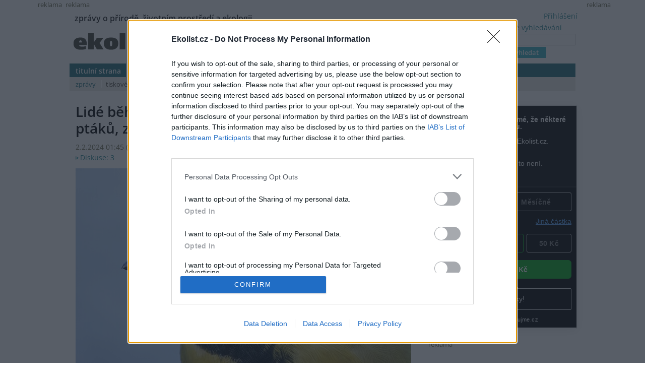

--- FILE ---
content_type: text/html; charset=utf-8
request_url: https://ekolist.cz/cz/zpravodajstvi/zpravy/lide-behem-lednoveho-scitani-pozorovali-792.000-ptaku-zatim-nejvice
body_size: 15307
content:
<!DOCTYPE html>
<html lang="cs">
<head>
  <meta http-equiv="Content-Type" content="text/html; charset=utf-8">
  
  
  <meta name="google-site-verification" content="NrDGzFlIhm7X1WhHkUx7DiKtaYWhD8S-U945mnSFz1g">

<!-- 
  detect: desktop
  agent:  Mozilla/5.0 (Macintosh; Intel Mac OS X 10_15_7) AppleWebKit/537.36 (KHTML, like Gecko) Chrome/131.0.0.0 Safari/537.36; ClaudeBot/1.0; +claudebot@anthropic.com)
  el_xid1: a147e453ae352fe9aa3f021192d4df51
-->

  <link rel="shortcut icon" href="/favicon.ico" type="image/x-icon">
  <link rel="icon" href="/ikonky/ekolist-apple-touch-icon.png">
  <link rel="apple-touch-icon" href="/ikonky/ekolist-apple-touch-icon.png">
  <meta name="twitter:card" content="summary_large_image" />
  <link rel="image_src" href="https://aa.ecn.cz/img_upload/e6ffb6c50bc1424ab10ecf09e063cd63/sykora-konadra_dalibor-valek.jpg" >
  <meta name="image" property="og:image" content="https://aa.ecn.cz/img_upload/e6ffb6c50bc1424ab10ecf09e063cd63/sykora-konadra_dalibor-valek.jpg" >
  <meta name="twitter:image" content="https://aa.ecn.cz/img_upload/e6ffb6c50bc1424ab10ecf09e063cd63/sykora-konadra_dalibor-valek.jpg" >
  <meta property="og:type" content="article" >
  
  <meta property="og:url" content="https://ekolist.cz/cz/zpravodajstvi/zpravy/lide-behem-lednoveho-scitani-pozorovali-792.000-ptaku-zatim-nejvice" >
  <meta property="og:title" content="Lidé během lednového sčítání pozorovali 792 000 ptáků, zatím nejvíce - Ekolist.cz" >
  <meta property="og:description" content="Lidé během lednového sčítání pozorovali zhruba 792 600 ptáků, což je zatím nejvíce. Sčítání nazvané Ptačí hodinka se konalo pošesté a zapojilo se do něj přes 35 000 lidí. Stejně jako v minulých letech nejvíce lidí, přes 88 procent, spatřilo sýkoru koňadru, uvedla Česká společnost ornitologická (ČSO)." >
  <meta property="og:locale" content="cs_CZ" >
  <meta property="og:site_name" content="Ekolist.cz" >
  <meta property="og:type" content="article" />

  <meta property='article:author' content='https://ekolist.cz/cz/ekolist/o-nas' />
  <meta property='article:publisher' content='https://ekolist.cz/cz/ekolist/o-nas' />
  <meta property="article:published_time" content="2024-02-02T01:45:00+01:00">
  <meta property="article:modified_time" content="2024-02-01T21:21:09+01:00">

  
  <meta name="title" content="Lidé během lednového sčítání pozorovali 792 000 ptáků, zatím nejvíce - Ekolist.cz" >
  <meta name="author" content=" ČTK">
  <meta name="news_keywords" content="Zpravodajství,Zvířata, rostliny a biodiverzita, ČR, příroda, ekologie, klima, biodiverzita, energetika, krajina, doprava">
  <meta name="description" content="Lidé během lednového sčítání pozorovali zhruba 792 600 ptáků, což je zatím nejvíce. Sčítání nazvané Ptačí hodinka se konalo pošesté a zapojilo se do něj přes 35 000 lidí. Stejně jako v minulých letech nejvíce lidí, přes 88 procent, spatřilo sýkoru koňadru, uvedla Česká společnost ornitologická (ČSO).">
  <meta name="keywords" content="Zpravodajství,Zvířata, rostliny a biodiverzita, ČR, příroda, ekologie, klima, biodiverzita, energetika, krajina, doprava">

  <link rel="canonical" href="https://ekolist.cz/cz/zpravodajstvi/zpravy/lide-behem-lednoveho-scitani-pozorovali-792.000-ptaku-zatim-nejvice" />
  <link href="https://ekolist.cz/rss2/" rel="alternate" type="application/rss+xml" title="Ekolist.cz">


  <title>Lidé během lednového sčítání pozorovali 792 000 ptáků, zatím nejvíce - Ekolist.cz</title>
  
  
  
<!--AA-Generated-HEAD start-->
<link rel=stylesheet href="/css/ekolist.css?v=7"  >
<link rel=stylesheet href="/css/OpenSans-400-600-latin-ext.css"  >
<link rel=stylesheet href="/css/print.css" media="print" >
<link rel=stylesheet href="/css/lytebox.css"  >
<script src="/aaa/javascript/aajslib-legacy.min.js?v=24"></script>
<script async src="https://www.googletagmanager.com/gtag/js?id=G-4ELE66DCYS"></script>
    <script>
      window.dataLayer = window.dataLayer || [];
      function gtag(){dataLayer.push(arguments);}
      // AA-Generated-GACONSENT - no consent
      gtag('js', new Date());
      gtag('config', 'G-4ELE66DCYS');
    </script>
<script src="/js/lytebox.js"></script>
<!--/AA-Generated-HEAD end-->

  
  
  
  
    

  
  <!--[if lt IE 8]>
	<link rel="stylesheet" type="text/css" href="/css/ie.css">
  <![endif]-->
  <!--[if lt IE 7]>
	<link rel="stylesheet" type="text/css" href="/css/ie6.css" >
  <![endif]-->

<!-- InMobi Choice. Consent Manager Tag v3.0 (for TCF 2.2) -->
<script type="text/javascript" async=true>
(function() {
  var host = 'ekolist.cz';
  var element = document.createElement('script');
  var firstScript = document.getElementsByTagName('script')[0];
  var url = 'https://cmp.inmobi.com'
    .concat('/choice/', 'hepv7Q8KKm_cZ', '/', host, '/choice.js?tag_version=V3');
  var uspTries = 0;
  var uspTriesLimit = 3;
  element.async = true;
  element.type = 'text/javascript';
  element.src = url;

  firstScript.parentNode.insertBefore(element, firstScript);

  function makeStub() {
    var TCF_LOCATOR_NAME = '__tcfapiLocator';
    var queue = [];
    var win = window;
    var cmpFrame;

    function addFrame() {
      var doc = win.document;
      var otherCMP = !!(win.frames[TCF_LOCATOR_NAME]);

      if (!otherCMP) {
        if (doc.body) {
          var iframe = doc.createElement('iframe');

          iframe.style.cssText = 'display:none';
          iframe.name = TCF_LOCATOR_NAME;
          doc.body.appendChild(iframe);
        } else {
          setTimeout(addFrame, 5);
        }
      }
      return !otherCMP;
    }

    function tcfAPIHandler() {
      var gdprApplies;
      var args = arguments;

      if (!args.length) {
        return queue;
      } else if (args[0] === 'setGdprApplies') {
        if (
          args.length > 3 &&
          args[2] === 2 &&
          typeof args[3] === 'boolean'
        ) {
          gdprApplies = args[3];
          if (typeof args[2] === 'function') {
            args[2]('set', true);
          }
        }
      } else if (args[0] === 'ping') {
        var retr = {
          gdprApplies: gdprApplies,
          cmpLoaded: false,
          cmpStatus: 'stub'
        };

        if (typeof args[2] === 'function') {
          args[2](retr);
        }
      } else {
        if(args[0] === 'init' && typeof args[3] === 'object') {
          args[3] = Object.assign(args[3], { tag_version: 'V3' });
        }
        queue.push(args);
      }
    }

    function postMessageEventHandler(event) {
      var msgIsString = typeof event.data === 'string';
      var json = {};

      try {
        if (msgIsString) {
          json = JSON.parse(event.data);
        } else {
          json = event.data;
        }
      } catch (ignore) {}

      var payload = json.__tcfapiCall;

      if (payload) {
        window.__tcfapi(
          payload.command,
          payload.version,
          function(retValue, success) {
            var returnMsg = {
              __tcfapiReturn: {
                returnValue: retValue,
                success: success,
                callId: payload.callId
              }
            };
            if (msgIsString) {
              returnMsg = JSON.stringify(returnMsg);
            }
            if (event && event.source && event.source.postMessage) {
              event.source.postMessage(returnMsg, '*');
            }
          },
          payload.parameter
        );
      }
    }

    while (win) {
      try {
        if (win.frames[TCF_LOCATOR_NAME]) {
          cmpFrame = win;
          break;
        }
      } catch (ignore) {}

      if (win === window.top) {
        break;
      }
      win = win.parent;
    }
    if (!cmpFrame) {
      addFrame();
      win.__tcfapi = tcfAPIHandler;
      win.addEventListener('message', postMessageEventHandler, false);
    }
  };

  makeStub();

  function makeGppStub() {
    const CMP_ID = 10;
    const SUPPORTED_APIS = [
      '2:tcfeuv2',
      '6:uspv1',
      '7:usnatv1',
      '8:usca',
      '9:usvav1',
      '10:uscov1',
      '11:usutv1',
      '12:usctv1'
    ];

    window.__gpp_addFrame = function (n) {
      if (!window.frames[n]) {
        if (document.body) {
          var i = document.createElement("iframe");
          i.style.cssText = "display:none";
          i.name = n;
          document.body.appendChild(i);
        } else {
          window.setTimeout(window.__gpp_addFrame, 10, n);
        }
      }
    };
    window.__gpp_stub = function () {
      var b = arguments;
      __gpp.queue = __gpp.queue || [];
      __gpp.events = __gpp.events || [];

      if (!b.length || (b.length == 1 && b[0] == "queue")) {
        return __gpp.queue;
      }

      if (b.length == 1 && b[0] == "events") {
        return __gpp.events;
      }

      var cmd = b[0];
      var clb = b.length > 1 ? b[1] : null;
      var par = b.length > 2 ? b[2] : null;
      if (cmd === "ping") {
        clb(
          {
            gppVersion: "1.1", // must be “Version.Subversion”, current: “1.1”
            cmpStatus: "stub", // possible values: stub, loading, loaded, error
            cmpDisplayStatus: "hidden", // possible values: hidden, visible, disabled
            signalStatus: "not ready", // possible values: not ready, ready
            supportedAPIs: SUPPORTED_APIS, // list of supported APIs
            cmpId: CMP_ID, // IAB assigned CMP ID, may be 0 during stub/loading
            sectionList: [],
            applicableSections: [-1],
            gppString: "",
            parsedSections: {},
          },
          true
        );
      } else if (cmd === "addEventListener") {
        if (!("lastId" in __gpp)) {
          __gpp.lastId = 0;
        }
        __gpp.lastId++;
        var lnr = __gpp.lastId;
        __gpp.events.push({
          id: lnr,
          callback: clb,
          parameter: par,
        });
        clb(
          {
            eventName: "listenerRegistered",
            listenerId: lnr, // Registered ID of the listener
            data: true, // positive signal
            pingData: {
              gppVersion: "1.1", // must be “Version.Subversion”, current: “1.1”
              cmpStatus: "stub", // possible values: stub, loading, loaded, error
              cmpDisplayStatus: "hidden", // possible values: hidden, visible, disabled
              signalStatus: "not ready", // possible values: not ready, ready
              supportedAPIs: SUPPORTED_APIS, // list of supported APIs
              cmpId: CMP_ID, // list of supported APIs
              sectionList: [],
              applicableSections: [-1],
              gppString: "",
              parsedSections: {},
            },
          },
          true
        );
      } else if (cmd === "removeEventListener") {
        var success = false;
        for (var i = 0; i < __gpp.events.length; i++) {
          if (__gpp.events[i].id == par) {
            __gpp.events.splice(i, 1);
            success = true;
            break;
          }
        }
        clb(
          {
            eventName: "listenerRemoved",
            listenerId: par, // Registered ID of the listener
            data: success, // status info
            pingData: {
              gppVersion: "1.1", // must be “Version.Subversion”, current: “1.1”
              cmpStatus: "stub", // possible values: stub, loading, loaded, error
              cmpDisplayStatus: "hidden", // possible values: hidden, visible, disabled
              signalStatus: "not ready", // possible values: not ready, ready
              supportedAPIs: SUPPORTED_APIS, // list of supported APIs
              cmpId: CMP_ID, // CMP ID
              sectionList: [],
              applicableSections: [-1],
              gppString: "",
              parsedSections: {},
            },
          },
          true
        );
      } else if (cmd === "hasSection") {
        clb(false, true);
      } else if (cmd === "getSection" || cmd === "getField") {
        clb(null, true);
      }
      //queue all other commands
      else {
        __gpp.queue.push([].slice.apply(b));
      }
    };
    window.__gpp_msghandler = function (event) {
      var msgIsString = typeof event.data === "string";
      try {
        var json = msgIsString ? JSON.parse(event.data) : event.data;
      } catch (e) {
        var json = null;
      }
      if (typeof json === "object" && json !== null && "__gppCall" in json) {
        var i = json.__gppCall;
        window.__gpp(
          i.command,
          function (retValue, success) {
            var returnMsg = {
              __gppReturn: {
                returnValue: retValue,
                success: success,
                callId: i.callId,
              },
            };
            event.source.postMessage(msgIsString ? JSON.stringify(returnMsg) : returnMsg, "*");
          },
          "parameter" in i ? i.parameter : null,
          "version" in i ? i.version : "1.1"
        );
      }
    };
    if (!("__gpp" in window) || typeof window.__gpp !== "function") {
      window.__gpp = window.__gpp_stub;
      window.addEventListener("message", window.__gpp_msghandler, false);
      window.__gpp_addFrame("__gppLocator");
    }
  };

  makeGppStub();

  var uspStubFunction = function() {
    var arg = arguments;
    if (typeof window.__uspapi !== uspStubFunction) {
      setTimeout(function() {
        if (typeof window.__uspapi !== 'undefined') {
          window.__uspapi.apply(window.__uspapi, arg);
        }
      }, 500);
    }
  };

  var checkIfUspIsReady = function() {
    uspTries++;
    if (window.__uspapi === uspStubFunction && uspTries < uspTriesLimit) {
      console.warn('USP is not accessible');
    } else {
      clearInterval(uspInterval);
    }
  };

  if (typeof window.__uspapi === 'undefined') {
    window.__uspapi = uspStubFunction;
    var uspInterval = setInterval(checkIfUspIsReady, 6000);
  }
})();
</script>
<!-- End InMobi Choice. Consent Manager Tag v3.0 (for TCF 2.2) -->







  




<script type="application/ld+json">

[{
  "@context":"http://schema.org",
  "@type":"NewsArticle",
  "url":"https://ekolist.cz/cz/zpravodajstvi/zpravy/lide-behem-lednoveho-scitani-pozorovali-792.000-ptaku-zatim-nejvice",
  "headline":"Lidé během lednového sčítání pozorovali 792 000 ptáků, zatím nejvíce",
  "description":"Lidé během lednového sčítání pozorovali zhruba 792 600 ptáků, což je zatím nejvíce. Sčítání nazvané Ptačí hodinka se konalo pošesté a zapojilo se do něj přes 35 000 lidí. Stejně jako v minulých letech nejvíce lidí, přes 88 procent, spatřilo sýkoru koňadru, uvedla Česká společnost ornitologická (ČSO).",
  "datePublished":"2024-02-02T01:45:00+01:00",
  "dateModified":"2024-02-01T21:21:09+01:00",
  "mainEntityOfPage":
  {
    "@type":"WebPage",
    "@id":"https://ekolist.cz/cz/zpravodajstvi/zpravy/lide-behem-lednoveho-scitani-pozorovali-792.000-ptaku-zatim-nejvice"
  },
 
  "author":
  [
    {"@type":"Organization",
    "url" : "http://www.ctk.cz",
    "name":"ČTK"}
  ],
 
 
  "about": [
    {"name":"Ornitologie"}
  ],
  
 

  "publisher":
  {
      "@type": "NewsMediaOrganization",
      "name": "ekolist.cz",
      "url": "https://ekolist.cz/",
      "logo": {
          "@type": "ImageObject",
          "name": "Ekolist.cz",
          "url": "https://ekolist.cz/ikonky/vlastni/logo_ekolist.png"
      },
      "sameAs": ["https://cs-cz.facebook.com/ekolist.cz", "https://twitter.com/ekolist_cz"]
  },
 
  "image": [ "https://aa.ecn.cz/img_upload/e6ffb6c50bc1424ab10ecf09e063cd63/sykora-konadra_dalibor-valek.jpg" ],
 
  "isFamilyFriendly":true
},
{
  "@context": "https://schema.org/",
  "@type": "BreadcrumbList",
  "itemListElement": [
  {
    "@type": "ListItem",
    "position": 1,
    "name": "ekolist.cz",
    "item": "https://ekolist.cz/"  
  }

  ,{
    "@type": "ListItem",
    "position": 2,
    "name": "zpravodajství",
    "item": "https://ekolist.czhttps://ekolist.cz/cz/zpravodajstvi"  
  }


  ,{
    "@type": "ListItem",
    "position": 3,
    "name": "zprávy",
    "item": "https://ekolist.cz/cz/zpravodajstvi/zpravy"  
  }

  ,{
    "@type": "ListItem",
    "position": 4,
    "name": "Lidé během lednového sčítání pozorovali 792 000 ptáků, zatím nejvíce",
    "item": "https://ekolist.cz/cz/zpravodajstvi/zpravy/lide-behem-lednoveho-scitani-pozorovali-792.000-ptaku-zatim-nejvice"  
  }
  ]
}]

</script>
  
</head>

<body id="zpravodajstvi">


 <script>
   window['gtag_enable_tcf_support'] = true
 </script>


  
  
  <div id="http-adresa">https://ekolist.cz/cz/zpravodajstvi/zpravy/lide-behem-lednoveho-scitani-pozorovali-792.000-ptaku-zatim-nejvice</div>
<div id="layout" class="textem">


  
<!--
xid: 8106de98f5eeee2dcf7336f088e7381e  
xflag:   
xcat:   
xctg: {xctg}  
xpage:   
xseo: lide-behem-lednoveho-scitani-pozorovali-792.000-ptaku-zatim-nejvice  
xid:1: a147e453ae352fe9aa3f021192d4df51  
xid:2: bb10ed0e7fdc34504d895408ecb34afd  
go: /cz/zpravodajstvi/zpravy/lide-behem-lednoveho-scitani-pozorovali-792.000-ptaku-zatim-nejvice
-->
  
  
<!-- skyscaper lavy+pravy -->

  
    <!--box 2283141-->
 
  
       <div class="fix" style="width: 300px;"><div id="skyscraper"><small>reklama</small><!-- Náš seznamí banner   -->
<div class="fix NoSeznamBranding">
<div id="seznam_112825-p" data-szn-ssp-ad='{"zoneId": 112825, "width": 160, "height": 600}'>  
</div></div>
</div></div>
  

<!--/box -->
<!--box 2412946-->
 
  
       <div class="fix"><div id="skyscraper-left"><small>reklama</small><!-- Náš seznamí banner    --> 
<div class="fix NoSeznamBranding">
<div id="seznam_112825" data-szn-ssp-ad='{"zoneId": 112825, "width": 160, "height": 600}'></div></div></div></div>
  

<!--/box -->

  



<!-- reklama -->

  
    <script src="/aaa/jsview.php3?vid=3511&cmd[3511]=x-3511-fb1e1cb704c1af5940765449875e23d0-1eb1b0ee1871326e41e394be692af10c-5772d6f5029ff99fd85e38d02cd709bb-787145e49440e09348486c04b41b907d&set[3511]=random-1&nocache=1"></script>
  

  
<div class="hlavicka">
  <div id="moto">zprávy o přírodě, životním prostředí a ekologii</div>
  <div id="logo"><a href="/"><img src="/img/ekolist-zpravodajstvi.gif" alt="ekolist.cz"></a> <div class="drobeckova"> / <a href="https://ekolist.cz/cz/zpravodajstvi">zpravodajství</a><span  id="sid2238917"></span>  / <a href="https://ekolist.cz/cz/zpravodajstvi/zpravy">zprávy</a><span  id="sid2238924"></span>&nbsp;</div></div>
  <div id="vyhledavani">

    <form action="/cz/ekolist/vyhledane" id="cse-search-box" name="hledani" accept-charset="utf-8">
      <a href="/cz/ekolist/rozsirene-vyhledavani">rozšířené vyhledávání</a><br>
      <input type="text"   name="q"   placeholder="..." value="" class="search"><br>
      <input type="submit" name="sa"  value="vyhledat" class="button">
      <input type="hidden" name="cx"  value="016670980934038013201:hge7l9wp-j4" />
      <input type="hidden" name="cof" value="FORID:11" /> 
      <input type="hidden" name="ie"  value="utf-8" />
    </form>

  </div>
  <div id="prihlaseni">
<a class="togglelink" id="toggle_link_2Yp9KU" href="#" onclick="AA_HtmlToggle('toggle_link_2Yp9KU', 'Přihlášení', 'toggle_1_2Yp9KU', 'x', 'toggle_2_2Yp9KU'); return false;">Přihlášení</a>
<div class="toggleclass" id="toggle_1_2Yp9KU"></div>
<div class="toggleclass" id="toggle_2_2Yp9KU" style="display:none;"><div id="logindiv">
    <form class="loginform" action="/cz/zpravodajstvi/zpravy/lide-behem-lednoveho-scitani-pozorovali-792.000-ptaku-zatim-nejvice" method="post">
      <fieldset>
        <legend>Přihlášení</legend>
          
            
            <div><label>Uživatelský e-mail</label> <input type="text" size="20" maxlength="100" name="username" class="username" autocomplete="username"></div>
            <div><label>Heslo</label> <input type="password" size="20" maxlength="100" name="password" class="password" autocomplete="current-password"></div>
        <div align="center"><input type="hidden" value="/cz/zpravodajstvi/zpravy/lide-behem-lednoveho-scitani-pozorovali-792.000-ptaku-zatim-nejvice?err=1" name="err_url" > 
      <input type="submit" value="Přihlásit se"></div> 
      </fieldset> 
      <p>
         Zapomněli jste heslo? <a href="/cz/ekolist/zmena-hesla">Změňte si je</a>.<br>
         Přihlásit se mohou jen ti, kteří se již <a href="/cz/ekolist/registrace">zaregistrovali</a>.
      </p>
    </form>
  </div></div>

  </div>
  <div id="menu">
    <ul>
      <li><a href="/" class="prvy">titulní strana</a></li>
      <li><a href="/cz/zpravodajstvi/zpravy" class=" aktivni">zpravodajství</a></li>
      <li><a href="/cz/publicistika" class=" no-bg">publicistika</a></li>
      <li><a href="/cz/zelena-domacnost/rady-a-navody" class="">zelená domácnost</a> </li>
      <li><a href="/cz/kultura" class="">kultura</a></li>
      <li><a href="/cz/kalendar-akci" class="">kalendář akcí</a></li>
      <li><a href="/cz/fotobanka" class="">fotobanka</a></li>
      
      <li><a href="/cz/partnerska-sekce" class="">partnerská sekce</a></li>

      <li class="koncovy">&nbsp;</li>
      </ul>
      <ul id="submenu">
                <!-- 3146 --><li><a href="https://ekolist.cz/cz/zpravodajstvi/zpravy" class="aktivni prvy">zprávy</a></li>
<li><a href="https://ekolist.cz/cz/zpravodajstvi/tiskove-zpravy" class="">tiskové zprávy</a></li>
<li><a href="https://ekolist.cz/cz/zpravodajstvi/co-pisi-jini" class="">co píší jiní</a></li>
<li><a href="https://ekolist.cz/cz/zpravodajstvi/specialy" class="">speciály</a></li>
<!-- /3146, 0.002392053604126, 26-01-21 06:41:22 -->
        <li class="koncovy">&nbsp;</li>
      </ul>
    </div>
  </div>
  
 <!--konec hlavičky a menu-->   <table cellpadding="0" cellspacing="0" id="main" summary="layout" class="layout-2-sloupce">
    <tr>
      <td id="prvni-sloupec">
        <div class="fulltext">

          <h1>Lidé během lednového sčítání pozorovali 792 000 ptáků, zatím nejvíce </h1>
          <div class="date-autor-zdroj">2.2.2024 01:45
 (<a href="http://www.ctk.cz" target="_blank">ČTK</a>) </div>
          <div class="diskuse"> <a href="https://ekolist.cz/cz/zpravodajstvi/zpravy/lide-behem-lednoveho-scitani-pozorovali-792.000-ptaku-zatim-nejvice#diskuse">Diskuse: 3</a></div>

          <div class="text">
            <div id="plny-text" class="">

 

<div class="velkefoto"><a href="https://aa.ecn.cz/img_upload/e6ffb6c50bc1424ab10ecf09e063cd63/sykora-konadra_dalibor-valek.jpg" rel="lytebox[fotky]" title="Stejně jako v minulých letech nejvíce lidí, přes 88 procent, spatřilo sýkoru koňadru." data-desc="&lt;strong&gt;Stejně jako v minulých letech nejvíce lidí, přes 88 procent, spatřilo sýkoru koňadru.&lt;/strong&gt;&lt;br&gt; &lt;div class=&quot;foto-autor&quot;&gt;&lt;span&gt;Foto |&lt;/span&gt; Dalibor Válek / ČSO&lt;/div&gt;"><img src="/aaa/img.php?src=/img_upload/e6ffb6c50bc1424ab10ecf09e063cd63/sykora-konadra_dalibor-valek.jpg&amp;w=666" loading=lazy width="666" height="444"  title="Stejně jako v minulých letech nejvíce lidí, přes 88 procent, spatřilo sýkoru koňadru." alt="Stejně jako v minulých letech nejvíce lidí, přes 88 procent, spatřilo sýkoru koňadru."  border=0 /></a>
                        <div class="foto-popisek">Stejně jako v minulých letech nejvíce lidí, přes 88 procent, spatřilo sýkoru koňadru.<div class="foto-autor"><span>Foto |</span> Dalibor Válek / ČSO</div></div>
                      </div>
 Lidé během lednového sčítání pozorovali zhruba 792 600 ptáků, což je zatím nejvíce. Sčítání nazvané Ptačí hodinka se konalo pošesté a zapojilo se do něj přes 35 000 lidí. Stejně jako v minulých letech nejvíce lidí, přes 88 procent, spatřilo sýkoru koňadru, <a target="_blank" href="https://1url.cz/DuSCg">uvedla</a> Česká společnost ornitologická (ČSO).


  

              
<div class="textad ads" id="sponsorad"> &nbsp; </div>
<div id="blockmessage" style="display:none"> <div><i>Víme, reklamy jsou otravné. A respektujeme, že je máte vypnuté :-) Budeme rádi, když nás podpoříte jinak. </i></div>
    <form action="/cz/ekolist/platebni-brana-pro-dary">
    <fieldset>
      <legend><b>Prosíme, zvolte výši svého daru. Děkujeme</b></legend>
        <label>Částka</label> <input name="payczk" type="number" required min="1" value="100" size="6"> Kč<br>
        <label>Doba trvání daru </label>
           <select name="payfortime">
             <option value="1">měsíc</option>
             <option value="3">čtvrtletí</option>
             <option value="12">rok</option>
           </select>
        <br>

        <label>Váš e-mail</label> <input name="paydata" type="email" required placeholder="pro zaslání potvrzení o daru" size="23">

        <input type="hidden" name="payrecurring" value="0">
           
       <input type="hidden" name="payname" value="Ekolist-dar-adblock">
       <input type="hidden" name="adresaClanku" value="https://ekolist.cz/cz/zpravodajstvi/zpravy/lide-behem-lednoveho-scitani-pozorovali-792.000-ptaku-zatim-nejvice">
       <input type="hidden" name="spam" id="spam" value="no">
    </fieldset>
    <input type="submit" value="Darovat">
  </form>
<script>
  // anti-robot by Ecn
  var addListener, removeListener;
  if (document.addEventListener) {
    addListener = function (el, evt, f) { return el.addEventListener(evt, f, false); };
    removeListener = function (el, evt, f) { return el.removeEventListener(evt, f, false); };
  } else {
    addListener = function (el, evt, f) { return el.attachEvent('on' + evt, f); };
    removeListener = function (el, evt, f) { return el.detachEvent('on' + evt, f); };
  }
  var myListener = function () {
    removeListener(document, 'mousemove', myListener);
    // do stuff
    var datum;
    datum = (new Date().toLocaleString());
    if (datum.length > 0) {
      document.getElementById("spam").value = 'OK';
    }
  };
  addListener(document, 'mousemove', myListener);
  addListener(document, 'keydown', myListener);
</script>            
 

<a class="togglelink" id="toggle_link_bb5AMy" href="#" onclick="AA_HtmlToggle('toggle_link_bb5AMy', 'Pro skrytí reklam se prosím přihlašte', 'toggle_1_bb5AMy', '', 'toggle_2_bb5AMy'); return false;">Pro skrytí reklam se prosím přihlašte</a>
<div class="toggleclass" id="toggle_1_bb5AMy"></div>
<div class="toggleclass" id="toggle_2_bb5AMy" style="display:none;"><div id="logindiv">
    <form class="loginform" action="/cz/zpravodajstvi/zpravy/lide-behem-lednoveho-scitani-pozorovali-792.000-ptaku-zatim-nejvice" method="post">
      <fieldset>
        <legend>Pro skrytí reklam se prosím přihlašte</legend>
          <div class="center">
            
            <label>Uživatelský e-mail</label> <input type="text" size="20" maxlength="100" name="username" class="username" autocomplete="username">
            <label>Heslo</label> <input type="password" size="20" maxlength="100" name="password" class="password" autocomplete="current-password">
        </div>
      </fieldset> 
      
      <input type="hidden" value="/cz/zpravodajstvi/zpravy/lide-behem-lednoveho-scitani-pozorovali-792.000-ptaku-zatim-nejvice?err=1" name="err_url" > 
      <input type="submit" value="Přihlásit se"> 
      <br />
      <p class="sz-s">
         Zapomněli jste heslo? <a href="/cz/ekolist/zmena-hesla">Změňte si je</a>.<br>
         Přihlásit se mohou jen ti, kteří se již <a href="/cz/ekolist/registrace">zaregistrovali</a>.
      </p>
    </form>
  </div></div>


 <p></p>
</div>



<script type="text/javascript">
  document.observe("dom:loaded", function() {
    setTimeout( function() { 
       if (!$('sponsorad').visible() || !$('sponsorad').getHeight()) {
           $('blockmessage').show();
       }
    }, 2000);
  });
</script>
 

<p>Díky pravidelnému sčítání získávají ornitologové důležité údaje o ptácích, kteří v Česku zimují. Během Ptačí hodinky dobrovolníci sledují výskyt jednotlivých druhů a také počet jedinců. "Statistiku nejpočetnějších ptáků sýkora koňadra letos ovládla s počtem 142 000 jedinců, na druhém místě byl vrabec polní se 117 000 a za ním vrabec domácí s počtem 101 000. Vrabcům v jejich umístění významně pomáhá, že létají na krmítka ve velkých hejnech, která mají v průměru deset jedinců," uvedla koordinátorka sčítání Eliška Konopáčová z ČSO.</p>
<p>Žebříček druhů, které navštívily největší procento krmítek, se ale liší. Sýkora koňadra přiletěla na 88 procent sčítacích míst, sýkora modřinka na 72 procent a kos černý na 69 procent. Pořadí zůstává dlouhodobě stejné, u kosa ale ornitologové zaznamenali meziroční nárůst o 15 procentních bodů.</p>
<p>Desítka nejčastěji pozorovaných druhů zůstala letos téměř stejná. Nově se do ní dostala jen červenka obecná, která nahradila zvonka zeleného. U některých ptáků lidé pozorovali velké rozdíly v rozšíření. Například stehlíka obecného na Hodonínsku zaznamenala čtvrtina lidí, na Táborsku ale jen osm procent pozorovatelů. Stejně jako v jiných letech dobrovolníci objevili i několik jedinců výjimečně zimujících druhů, které většinou odlétají zimovat do Středomoří. Šlo například o rehky domácí, holuby hřivnáče, konipasy bílé či pěnice černohlavé.</p>
<p>Účastníci letos pozorovali více ptáků než loni. Průměrně jich za hodinu zaznamenali 33, loni to bylo 28. "Pravděpodobný vliv mělo počasí. Během ročníku 2023 bylo teplo, ptáci měli dostatek přirozené potravy a nemuseli létat na krmítka. Naopak letos byly teploty nižší, a v neděli dokonce nasněžilo, takže ptáci hledali potravu v blízkosti lidí," uvedla Konopáčová. Kompletní výsledky jsou k dispozici na <a target="_blank" href="http://ptacihodinka.cz">ptacihodinka.cz</a>.</p>
          <!--reklama textova fulltext za clanek-->

  
    <!--box 2501056-->
 
  
      <hr>
      <small>reklama</small>
        <div class="reklama-box" id="reklama-ft"><!-- Kontextová reklama Sklik -->

<div id="seznam_75945" data-szn-ssp-ad='{"zoneId": 75945, "width": 560, "height": 315}'></div>
</div>
      <hr>
  

<!--/box -->

  

          <!--/reklama-->


</div>


 
  
 


         <div class="paticka-clanku">
           <div class="dalsi-info"><div><!-- POKYNY viz níže  -->




<div data-darujme-widget-token="9req67am3pfgpns8" style="border: 1px solid rgb(220, 220, 220); box-shadow: rgba(0, 0, 0, 0.09) 0px 2px 18px 0px;">&nbsp;</div>
<script type="text/javascript">
	+function(w, d, s, u, a, b) {
		w['DarujmeObject'] = u;
		w[u] = w[u] || function () { (w[u].q = w[u].q || []).push(arguments) };
		a = d.createElement(s); b = d.getElementsByTagName(s)[0];
		a.async = 1; a.src = "https:\/\/www.darujme.cz\/assets\/scripts\/widget.js";
		b.parentNode.insertBefore(a, b);
	}(window, document, 'script', 'Darujme');
    Darujme(1, "9req67am3pfgpns8", 'render', "https:\/\/www.darujme.cz\/widget?token=9req67am3pfgpns8", "650px");
</script>
</div></div> 

  

           <!-- 3187 -->          <div class="mt-2 mb-2 flex f-bottom lista-autor">

              
              <div class="tisk-poslat">
                <a href="javascript:void(0);" onclick="window.print();" class="tisk">tisknout</a> 
                <a href="mailto:?subject=Upozorneni%20na%20clanek%20z%20Ekolist.cz&body=%0A%0Ahttps%3A%2F%2Fekolist.cz%2Fcz%2Fzpravodajstvi%2Fzpravy%2Flide-behem-lednoveho-scitani-pozorovali-792.000-ptaku-zatim-nejvice" class="poslat">poslat</a>
              </div>
              <div class="tisk-poslat">
                <a href="https://www.facebook.com/sharer/sharer.php?u=https://ekolist.cz/cz/zpravodajstvi/zpravy/lide-behem-lednoveho-scitani-pozorovali-792.000-ptaku-zatim-nejvice" target="_blank" class="fb" title="Sdílet na Facebooku"></a>


              </div>

              <div class="no-print">
                <a href="https://twitter.com/intent/tweet?text=Ekolist.cz&url=https://ekolist.cz/cz/zpravodajstvi/zpravy/lide-behem-lednoveho-scitani-pozorovali-792.000-ptaku-zatim-nejvice" target="_blank" class="twitter" title="Sdílet na Twitteru"></a>


              </div>
            
          </div>


<!-- /3187, 0.0036351680755615, 26-01-21 06:41:22 -->  

  <div class="poznamka">

BEZK využívá agenturní zpravodajství ČTK, která si vyhrazuje veškerá práva. Publikování nebo další šíření obsahu ze zdrojů ČTK je výslovně zakázáno bez předchozího písemného souhlasu ze strany ČTK.<br>

</div>

  
          <div class="souvisi">

             
               
                 

                  
                
              
               <h5>Dále čtěte |</h5>
                  <div class="souvisejici-clanky"></div>
                  <div class="souvisejici-clanky">               <a href="https://ekolist.cz/cz/publicistika/priroda/prvni-vysledky-mezinarodniho-scitani-vodniho-ptactva-na-rece-berounce" class="vice"><img src="https://aa.ecn.cz/img_upload/e6ffb6c50bc1424ab10ecf09e063cd63/desop_scitani_2026-2_1.jpg" width="212" alt="Mezinárodní sčítání vodních ptáků Foto: DES OP - Záchranná stanice živočichů Plzeň" title="Mezinárodní sčítání vodních ptáků Foto: DES OP - Záchranná stanice živočichů Plzeň"> <strong>První výsledky mezinárodního sčítání vodního ptactva na řece Berounce </strong></a>
               <a href="https://ekolist.cz/cz/publicistika/priroda/ornitologove-maji-prvni-prubezne-vysledky-z-ptaci-hodinky.zucastnilo-ji-pres-31-tisic-dobrovolniku" class="vice"><img src="https://aa.ecn.cz/img_upload/e6ffb6c50bc1424ab10ecf09e063cd63/parus-major_1.jpg" width="212" alt="Sýkorka koňadra Foto: hedera.baltica Flickr" title="Sýkorka koňadra Foto: hedera.baltica Flickr"> <strong>Ornitologové mají první průběžné výsledky z Ptačí hodinky. Zúčastnilo jí přes 31 tisíc dobrovolníků</strong></a>
               <a href="https://ekolist.cz/cz/zpravodajstvi/zpravy/zacina-ptaci-hodinka-zajemci-pomohou-ornitologum-scitat-ptaky" class="vice"><img src="https://aa.ecn.cz/img_upload/e6ffb6c50bc1424ab10ecf09e063cd63/krmitko-plastove_plastia-3_1.jpg" width="212" alt="Ptáci na krmítkách Foto: Plastia a Česká společnost ornitologická" title="Ptáci na krmítkách Foto: Plastia a Česká společnost ornitologická"> <strong>Začíná Ptačí hodinka, zájemci pomohou ornitologům sčítat ptáky</strong></a>
</div>
              
             
               
  

        </div>

   <!--reklama fulltext za clanek-->

  
    <!--box 2428594-->
 
  
      <br>
        <div class="reklama-box" id="reklama-fs">

</div>
  

<!--/box -->

  

   


           <!-- 3188 -->

            <div id="diskuse" class="mt-2">

             <h2>Online diskuse</h2>
               <div class="poznamka pb-1 mb-1 bo-b">Redakce Ekolistu vítá čtenářské názory, komentáře a postřehy. Tím, že zde publikujete svůj příspěvek, se ale zároveň zavazujete dodržovat <a href="/cz/ekolist/pravidla-diskuse">pravidla diskuse</a>. V případě porušení si redakce vyhrazuje právo smazat diskusní příspěvěk
               </div>
  
              <h5 class="dis-title">Všechny komentáře (3)</h5>
<div class="dis-level0">
<!-- 3519 -->
  <div id="logindiv">
    <form class="loginform" action="/cz/zpravodajstvi/zpravy/lide-behem-lednoveho-scitani-pozorovali-792.000-ptaku-zatim-nejvice" method="post" style="max-width: 360px; text-align:center">
      <fieldset class="center">
        <legend>Do diskuze se můžete zapojit po přihlášení</legend>
          <div>
            
            <div><label>Uživatelský e-mail</label> <input type="text" size="20" maxlength="100" name="username" class="username" autocomplete="username"></div>
            <div><label>Heslo</label> <input type="password" size="20" maxlength="100" name="password" class="password" autocomplete="current-password"></div>
        </div>
        <input type="hidden" value="/cz/zpravodajstvi/zpravy/lide-behem-lednoveho-scitani-pozorovali-792.000-ptaku-zatim-nejvice?err=1" name="err_url"> 
        <input type="submit" value="Přihlásit se" class="mt-1"> 
      </fieldset> 

      <p class="sz-s">
         <em>Zapomněli jste heslo? <a href="/cz/ekolist/zmena-hesla">Změňte si je</a>.<br>
         Přihlásit se mohou jen ti, kteří se již <a href="/cz/ekolist/registrace">zaregistrovali</a>.</em>
      </p>
    </form>
  </div>


<!-- /3519, 0.00057291984558105, 26-01-21 06:41:22 -->
<div><div class="dis-item mt-2 dis-level1" id="dis-id-98bcbcedc186fb8cb82229699a8adda2" >
  <div class="dis-avatar"><div class="dis-color3" title="smějící se  bestie">ss</div></div>
  <div class="dis-content">
    <div class="dis-header"><h3>smějící se  bestie</h3><span class="dis-time sz-s">2.2.2024 12:38</span> </div>
    <div class="dis-text">No, nepřehánějte ty počty - mnozí ptáčkové/sýkorky, brhlík, se vracejí na krmítko několikrát.
    
    </div>
    <a class="togglelink" id="toggle_link_MY1DEv" href="#" onclick="AA_HtmlToggle('toggle_link_MY1DEv', '<span class=\'btn-xs\'>Odpovědět</span>', 'toggle_1_MY1DEv', '', 'toggle_2_MY1DEv'); return false;"><span class="btn-xs">Odpovědět</span></a>
<div class="toggleclass" id="toggle_1_MY1DEv"></div>
<div class="toggleclass" id="toggle_2_MY1DEv" style="display:none;"><!-- 3519 -->
  <div id="logindiv">
    <form class="loginform" action="/cz/zpravodajstvi/zpravy/lide-behem-lednoveho-scitani-pozorovali-792.000-ptaku-zatim-nejvice" method="post" style="max-width: 360px; text-align:center">
      <fieldset class="center">
        <legend>Do diskuze se můžete zapojit po přihlášení</legend>
          <div>
            
            <div><label>Uživatelský e-mail</label> <input type="text" size="20" maxlength="100" name="username" class="username" autocomplete="username"></div>
            <div><label>Heslo</label> <input type="password" size="20" maxlength="100" name="password" class="password" autocomplete="current-password"></div>
        </div>
        <input type="hidden" value="/cz/zpravodajstvi/zpravy/lide-behem-lednoveho-scitani-pozorovali-792.000-ptaku-zatim-nejvice?err=1" name="err_url"> 
        <input type="submit" value="Přihlásit se" class="mt-1"> 
      </fieldset> 

      <p class="sz-s">
         <em>Zapomněli jste heslo? <a href="/cz/ekolist/zmena-hesla">Změňte si je</a>.<br>
         Přihlásit se mohou jen ti, kteří se již <a href="/cz/ekolist/registrace">zaregistrovali</a>.</em>
      </p>
    </form>
  </div>


<!-- /3519, 0.00014209747314453, 26-01-21 06:41:22 --></div>

  </div>
</div>

<div class="dis-item mt-2 dis-level2" id="dis-id-1c2575ad59ec4ce414db2ab04c6bd1ed" onmouseover="$('dis-id-98bcbcedc186fb8cb82229699a8adda2').addClassName('highlight');" onmouseleave="$('dis-id-98bcbcedc186fb8cb82229699a8adda2').removeClassName('highlight');">
  <div class="dis-avatar"><img src="/aaa/img.php?src=/img_upload/35b647edf4357b35c946e0655d9d7125/k.zvaral-v-terenu_3.jpg&amp;w=48&amp;h=48&amp;iar=1" loading=lazy width="48" height="48"  title="Karel Zvářal" alt="Karel Zvářal"  border=0 /></div>
  <div class="dis-content">
    <div class="dis-header"><h3>Karel Zvářal</h3><span class="dis-time sz-s">2.2.2024 12:46</span> <span class="dis-react sz-3" onclick="location.hash='#dis-id-98bcbcedc186fb8cb82229699a8adda2'" title="No, nepřehánějte ty počty - mnozí ptáčkové/sýkorky, brhlík, se vracejí na krmítko několikrát....">Reaguje na smějící se  bestie</span></div>
    <div class="dis-text">To je správná poznámka, brhlík je takový ptačí &quot;křeček&quot;, který vydrží létat sem a tam, aby poodnášel všechnu slunečnice do skrýší pod kůrou. Také si dovolím pochybovat o správnosti určení vrabců, řekl bych, že spousta lidí domácího od polního nepozná. Prostě je u domu, tak to bude domácí... 
    
    </div>
    <a class="togglelink" id="toggle_link_HxnDjQ" href="#" onclick="AA_HtmlToggle('toggle_link_HxnDjQ', '<span class=\'btn-xs\'>Odpovědět</span>', 'toggle_1_HxnDjQ', '', 'toggle_2_HxnDjQ'); return false;"><span class="btn-xs">Odpovědět</span></a>
<div class="toggleclass" id="toggle_1_HxnDjQ"></div>
<div class="toggleclass" id="toggle_2_HxnDjQ" style="display:none;"><!-- 3519 -->
  <div id="logindiv">
    <form class="loginform" action="/cz/zpravodajstvi/zpravy/lide-behem-lednoveho-scitani-pozorovali-792.000-ptaku-zatim-nejvice" method="post" style="max-width: 360px; text-align:center">
      <fieldset class="center">
        <legend>Do diskuze se můžete zapojit po přihlášení</legend>
          <div>
            
            <div><label>Uživatelský e-mail</label> <input type="text" size="20" maxlength="100" name="username" class="username" autocomplete="username"></div>
            <div><label>Heslo</label> <input type="password" size="20" maxlength="100" name="password" class="password" autocomplete="current-password"></div>
        </div>
        <input type="hidden" value="/cz/zpravodajstvi/zpravy/lide-behem-lednoveho-scitani-pozorovali-792.000-ptaku-zatim-nejvice?err=1" name="err_url"> 
        <input type="submit" value="Přihlásit se" class="mt-1"> 
      </fieldset> 

      <p class="sz-s">
         <em>Zapomněli jste heslo? <a href="/cz/ekolist/zmena-hesla">Změňte si je</a>.<br>
         Přihlásit se mohou jen ti, kteří se již <a href="/cz/ekolist/registrace">zaregistrovali</a>.</em>
      </p>
    </form>
  </div>


<!-- /3519, 0.00013899803161621, 26-01-21 06:41:22 --></div>

  </div>
</div>

<div class="dis-item mt-2 dis-level1" id="dis-id-fef3f324f8c81cd22e4a6a95533db6c4" >
  <div class="dis-avatar"><div class="dis-color3" title="Břetislav Machaček">BM</div></div>
  <div class="dis-content">
    <div class="dis-header"><h3>Břetislav Machaček</h3><span class="dis-time sz-s">3.2.2024 09:44</span> </div>
    <div class="dis-text">Celé to sčítání beru jako zábavu pro laiky s cílem je seznámit s ptáky <br />
a povzbudit je k přikrmování. O přesném součtu nepřesných čísel mám své<br />
pochybnosti i vzhledem k počasí a době sledování. Na má krmítka totiž <br />
létají ptáci v určitých denních dobách a určité druhy létají zase jindy.<br />
No a pokud vyjde slunce a prohřeje někde ukrytý hmyz tak hmyzožraví ptáci loví raději ten hmyz. Dobrý pozorovatel vypozoruje hodnověrněji počty <br />
ptáků podle jiných ukazatelů, než jejich počet na krmítku. Může to být<br />
obsazenost budek, úspěšnost odchovů mláďat, jejich počet u přirozených<br />
&quot;krmítek&quot; a napajedel. No a samozřejmě svoji roli hraje i plachost ptáků<br />
podle druhu. Koňadry, vrabci a kosi se u mne nebojí ani na parapetním<br />
krmítku, kdežto jiné druhy létají pouze do krmítka v &quot;lese&quot; na zahradě.<br />
Tudíž počty a druhy na obou místech jsou značně rozdílné a nemohou být<br />
hodnověrnými vstupními údaji pro &quot;přesnou&quot; statistiku. Z odborného <br />
hlediska to je paskvil, ale z hlediska nalákat laiky záslužná akce.
    
    </div>
    <a class="togglelink" id="toggle_link_wSfeDb" href="#" onclick="AA_HtmlToggle('toggle_link_wSfeDb', '<span class=\'btn-xs\'>Odpovědět</span>', 'toggle_1_wSfeDb', '', 'toggle_2_wSfeDb'); return false;"><span class="btn-xs">Odpovědět</span></a>
<div class="toggleclass" id="toggle_1_wSfeDb"></div>
<div class="toggleclass" id="toggle_2_wSfeDb" style="display:none;"><!-- 3519 -->
  <div id="logindiv">
    <form class="loginform" action="/cz/zpravodajstvi/zpravy/lide-behem-lednoveho-scitani-pozorovali-792.000-ptaku-zatim-nejvice" method="post" style="max-width: 360px; text-align:center">
      <fieldset class="center">
        <legend>Do diskuze se můžete zapojit po přihlášení</legend>
          <div>
            
            <div><label>Uživatelský e-mail</label> <input type="text" size="20" maxlength="100" name="username" class="username" autocomplete="username"></div>
            <div><label>Heslo</label> <input type="password" size="20" maxlength="100" name="password" class="password" autocomplete="current-password"></div>
        </div>
        <input type="hidden" value="/cz/zpravodajstvi/zpravy/lide-behem-lednoveho-scitani-pozorovali-792.000-ptaku-zatim-nejvice?err=1" name="err_url"> 
        <input type="submit" value="Přihlásit se" class="mt-1"> 
      </fieldset> 

      <p class="sz-s">
         <em>Zapomněli jste heslo? <a href="/cz/ekolist/zmena-hesla">Změňte si je</a>.<br>
         Přihlásit se mohou jen ti, kteří se již <a href="/cz/ekolist/registrace">zaregistrovali</a>.</em>
      </p>
    </form>
  </div>


<!-- /3519, 0.00015115737915039, 26-01-21 06:41:22 --></div>

  </div>
</div>


              
              

          </div><!-- /3188, 0.027663946151733, 26-01-21 06:41:22 -->  

        </div>
      </td>
            <td id="treti-sloupec">
        <div class="zarovnani">
          <!--box-->
          <div class="box">
            
          </div>
          <div class="box"><!-- POKYNY viz níže  -->




<div data-darujme-widget-token="mypx617lp1ubfvfs">&nbsp;</div>
<script type="text/javascript">
    +function(w, d, s, u, a, b) {
        w['DarujmeObject'] = u;
        w[u] = w[u] || function () { (w[u].q = w[u].q || []).push(arguments) };
        a = d.createElement(s); b = d.getElementsByTagName(s)[0];
        a.async = 1; a.src = "https:\/\/www.darujme.cz\/assets\/scripts\/widget.js";
        b.parentNode.insertBefore(a, b);
    }(window, document, 'script', 'Darujme');
    Darujme(1, "mypx617lp1ubfvfs", 'render', "https:\/\/www.darujme.cz\/widget?token=mypx617lp1ubfvfs", "300px");
</script>
</div> 
                    <!--reklama vpravo 1-->

  
    <!--box 2240532-->
 
  
      <div class="reklama"><small>reklama</small>
        <div class="reklama-box" id="reklama-rr"><!-- Kontextová reklama Sklik  -->

<div id="seznam_13628" data-szn-ssp-ad='{"zoneId": 13628, "width": 300, "height": 250}'></div>





       




 

<br>
<br>
<!-- reklama na prazskaevvoluce -->
<a href="https://prazskaevvoluce.cz/" target="_blank"><img alt="Pražská EVVOluce" src="https://ekolist.cz/inzerce/banner_prazskaevvoluce-480x480.png" height="300" width="300"></a> 


<br>
<br>





                 



</div>
      </div>
  

<!--/box -->

  

          <!--/reklama-->

          <!--reklama vpravo 2-->
            
          <!--/reklama-->
        </div>
                 <!--reklama_vpravo9-->

  
    
        <div class="reklama-rsticky" id="reklama-rsticky-obal"><div class="div-sticky"><small>reklama</small><div class="sticky" id="reklama-rsticky"><div id="seznam_75944" data-szn-ssp-ad='{"zoneId": 75944, "width": 300, "height": 600}'></div></div></div></div>
    

      <!--/reklama_vpravo9-->

      </td>

    </tr>
  </table>

  <!--paticka--> 
  <div id="paticka">

  

     
  </div>
  <!-- /konec id paticka-->

    <!--spodni menu-->
    <div id="spodni-menu">
      <ul>
        <!-- 3146 --><li><a href="https://ekolist.cz/cz/ekolist/o-nas" class="prvy">o nás</a></li>
<li><a href="https://ekolist.cz/cz/ekolist/novinky-na-webu" class="">novinky na webu</a></li>
<li><a href="https://ekolist.cz/cz/ekolist/inzerujte-u-nas-podporte-nas" class="">inzerujte u nás</a></li>
<li><a href="https://ekolist.cz/cz/ekolist/podporte-nas" class="">podpořte nás</a></li>
<li><a href="https://ekolist.cz/cz/ekolist/prebirani-obsahu" class="">přebírání obsahu</a></li>
<li><a href="https://ekolist.cz/cz/ekolist/tisteny-ekolist" class="">tištěný Ekolist</a></li>
<li><a href="https://ekolist.cz/cz/ekolist/mapa-stranek" class="">mapa stránek</a></li>
<li><a href="https://ekolist.cz/cz/ekolist/dejte-o-sobe-vedet" class="">dejte o sobě vědět</a></li>
<li><a href="https://ekolist.cz/cz/ekolist/zpravy-emailem" class="">zprávy e-mailem</a></li>
<li><a href="https://ekolist.cz/cz/ekolist/cookies" class="">cookies</a></li>
<!-- /3146, 0.0048980712890625, 26-01-21 06:41:22 -->
        <li class="koncovy">&nbsp;</li>
      </ul>
    </div>
    
    <!-- copyright-->
    <div id="copy">
      <strong>Ekolist.cz</strong> je vydáván občanským sdružením <a href="https://bezk.ecn.cz/">BEZK</a>. ISSN 1802-9019. Za <a href="https://webhosting.ecn.cz/" title="webhosting, hosting">webhosting</a> a <a href="https://publikacni-system.ecn.cz/" title="redakční a publikační systém TOOLKIT">publikační systém TOOLKIT</a> děkujeme <a href="https://ecnstudio.cz/">Ecn studiu</a>. Navštivte <a href="https://www.ecomonitor.cz/">Ecomonitor</a>.<br>
      Copyright &copy; <a href="https://bezk.ecn.cz">BEZK</a>. Copyright &copy; <a href="https://www.ctk.cz/">ČTK</a>, <a href="https://www.tasr.sk/">TASR</a>. Všechna práva vyhrazena. Publikování nebo šíření obsahu je bez předchozího souhlasu držitele autorských práv zakázáno.
    <!-- /copyright-->


  

     </div> 

</div>







    
     
    
    <!-- (C)2000-2010 Gemius SA - gemiusAudience / ekolist.cz / Zpravodajstvi -->
    <script type="text/javascript">
    <!--//--><![CDATA[//><!--
    var pp_gemius_identifier = 'AfKbiaOIiOJETE6wJ5PT9KcU.KgUjTApUTTESU.okAv.17';
    //--><!]]>
   </script>
    <!-- Toplist - Zpravodajství -->
    <img src="https://toplist.cz/dot.asp?id=170108" border="0" alt="TOPlist" width="1" height="1" /> 




<!-- Gemius - Netmonitor -->
<script type="text/javascript">
<!--//--><![CDATA[//><!--
function gemius_pending(i) { window[i] = window[i] || function() { var x = window[i+'_pdata'] = window[i+'_pdata'] || []; x[x.length]=arguments;};};
gemius_pending('gemius_hit'); gemius_pending('gemius_event'); gemius_pending('pp_gemius_hit'); gemius_pending('pp_gemius_event');
(function(d,t) {try { var gt=d.createElement(t),s=d.getElementsByTagName(t)[0]; gt.setAttribute('async','async'); gt.setAttribute('defer','defer');
 gt.src='https://gacz.hit.gemius.pl/xgemius.js'; s.parentNode.insertBefore(gt,s);} catch (e) {}})(document,'script');
//--><!]]>
</script>

<!-- Toplist -->
<img src="https://www.toplist.cz/dot.asp?id=60415" border="0" alt="TOPlist" width="1" height="1">
<!-- /Toplist -->



  <!-- Seznam reklamy pro CMP na Seznamz (Google ho použije pomocí TCF)-->
  <script src="https://ssp.imedia.cz/static/js/ssp.js"></script>


  

  <!-- Seznam reklamy -->
  <script>
      /* pro typ Branding */
    
      var seznamHroniID = "sklikReklama_75942";
    
      var  NoSeznamBranding = document.getElementsByClassName("NoSeznamBranding");
    
      var brandedZones = [];
      /* pokud je aktuální šířka okna větší nebo rovna 1366 px, vytvoří se ve stránce */
      /* element pro vykreslení reklamy o rozměrech 2000x1400 a do proměnné brandedZones se zapíše */
      /* objekt s parametry pro branding, jinak objekt s parametry pro ostatní formát(y). */
      if ( (window.innerWidth >= 1366) && (NoSeznamBranding.length == 0) ) {
        /* vytvoří element pro branding hned za tagem */
        document.body.insertAdjacentHTML('afterbegin', '<div id="ssp-zone-75942-branding" data-szn-ssp-ad=\'{"zoneId": 75942, "width": 2000, "id": "'+seznamHroniID+'", "elements": [{"id": "'+seznamHroniID+'", "width": 970}, {"id": "ssp-zone-75942-branding", "width": 2000, "height": 1400}] }\'></div>');

        var seznamHroniEl=document.getElementById(seznamHroniID)
        if (seznamHroniEl) {
          seznamHroniEl.removeAttribute("data-szn-ssp-ad");
        }
        
        brandedZones.push({
          "zoneId": 75942,
          "width": 2000,
          "id": seznamHroniID,
          "elements": [
            /* stačí uvést pouze šířku */
            {"id": seznamHroniID, "width": 970},
            /* je nutné uvádět šířku i výšku */
            {id: "ssp-zone-75942-branding", width: 2000, height: 1400}
          ]
        });

        /* metoda getAds() zajišťuje získání reklamy z reklamního systému a její vykreslení */
        /* do stránky; parametry jednotlivých zón jsou definované v níže uvedeném poli, */
        /* které je argumentem této metody */
//        sssp.getAds(brandedZones);
        /* pro typ Branding - END*/
      }

    
      
      /* multiskyscraper */
       // zjisti pocet strnanek pro "nekonecnou" stranku
       var pagerElement = document.getElementsByClassName('aa-nav-infinite');
       var pocetStranek = 1;
       if (pagerElement[0]) {
         pocetStranek = pagerElement[0].getElementsByTagName('a').length;
       };
        
      var pocetSkyscraperu = 1 ;
      var body = document.body,
          html = document.documentElement;
      var vyskaStranky = pocetStranek*Math.max( body.scrollHeight, body.offsetHeight, 
                       html.clientHeight, html.scrollHeight, html.offsetHeight );
      var prvniSticky = document.getElementById("reklama-rsticky-obal");
      var vyskaPaticky = 130;

      var observer = new IntersectionObserver( function(entries, observer) {
              entries.forEach( function(entry) {
                /* vloz dalsi a reklamu jen kdyz je videt a vejde se do stranky */
                if ( entry.isIntersecting ) {
                  entry.target.insertAdjacentHTML("afterbegin", `
        <div class="div-sticky"><small>reklama</small<div class="sticky" id="reklama-rsticky-`+pocetSkyscraperu+`"><div id="seznam_75944-`+pocetSkyscraperu+`"></div></div></div>
`);
                  sssp.getAds({
                      "zoneId": 75944,
                      "id": "seznam_75944-"+pocetSkyscraperu,
                      "width": 300,
                      "height": 600
                  });
                  
                /* vloz dalsi prostor pro reklamu jen kdyz se vejde do stranky */
                  if ( vyskaStranky > (vyskaPaticky + entry.target.offsetTop + 2*entry.target.offsetHeight) )  {
                    pocetSkyscraperu++;
                    entry.target.insertAdjacentHTML("afterend", `
        <div class="reklama-rsticky" id="reklama-rsticky-obal-`+pocetSkyscraperu+`"></div>
`);
                    observer.observe(document.getElementById("reklama-rsticky-obal-"+pocetSkyscraperu));
                    
                    // znovu nacti pravy skyscraper
/*
                    var skyscraperPravy = document.getElementById('seznam_112825-p');
                    if ( skyscraperPravy ) {
                      skyscraperPRavy.innerHTML = "";
                      sssp.getAds({
                        "zoneId": 112825,
                        "id": "seznam_112825-p",
                        "width": 160,
                        "height": 600
                      });
                    };
*/                    
                  };
                  observer.unobserve(entry.target);
                }
              });
            });

      /* vloz dalsi prostor pro reklamu jen kdyz se vejde do stranky */
      if ( prvniSticky != null ) {
        if (vyskaStranky > (vyskaPaticky + prvniSticky.offsetTop + 2*prvniSticky.offsetHeight)) {
          prvniSticky.insertAdjacentHTML("afterend", `
        <div class="reklama-rsticky" id="reklama-rsticky-obal-`+pocetSkyscraperu+`"></div>
`);
          observer.observe(document.getElementById("reklama-rsticky-obal-1"));
        };
      };
      /* multiskyscraper - END*/
    

    sssp.getAdsByTags(); // ziskej Seznam reklamy
  
/*
    window.addEventListener('load', function () { // seznam reklamy nacti az po nahrani stranky jinak nelze identifikovat Branding
      if (!document.querySelector('#ssp-zone-75942-branding.adFull')) {
        sssp.getAdsByTags(); // ziskej Seznam reklamy jen kdyz neni nacten Branding
        console.log("neni branding");
      } else {
        console.log("je branding");
      }
    });
*/

  </script>
  <!-- /Seznam reklamy -->
  



<!--AA-Generated-FOOT start-->

<!--/AA-Generated-FOOT end-->


</body>
</html>

--- FILE ---
content_type: application/javascript; charset=utf-8
request_url: https://ekolist.cz/aaa/jsview.php3?vid=3511&cmd[3511]=x-3511-fb1e1cb704c1af5940765449875e23d0-1eb1b0ee1871326e41e394be692af10c-5772d6f5029ff99fd85e38d02cd709bb-787145e49440e09348486c04b41b907d&set[3511]=random-1&nocache=1
body_size: -52
content:
document.write('<!-- 3511 --><!--box 2415266-->\n \n  \n      <div class="reklama"><small>reklama</small>\n        <div class="reklama-box" id="reklama-sr"><!-- Kontextová reklama Sklik   -->\n<div id="sklikReklama_75942" data-szn-ssp-ad=\'{"zoneId": 75942, "width": 970 }\'></div>\n\n\n</div>\n      </div>\n  \n\n<!--/box -->\n<!-- /3511, 0.0059130191802979, 26-01-21 06:41:22 -->');